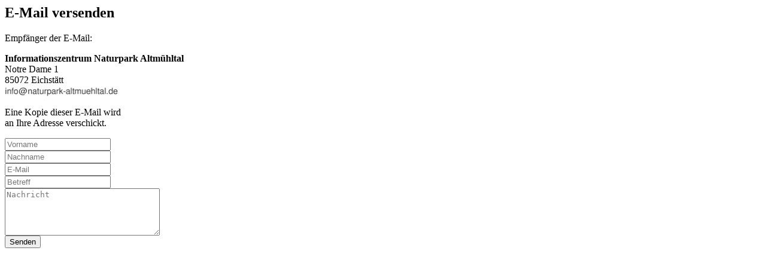

--- FILE ---
content_type: text/html; charset=UTF-8
request_url: https://www.urdonautal.info/mailer/1/
body_size: 443
content:

<div id="mailer">
    <h2>E-Mail versenden</h2><div class="address"><p>Empfänger der E-Mail:</p><p><strong>Informationszentrum Naturpark Altmühltal</strong><br />
Notre  Dame 1<br />
85072 Eichstätt<br />
<img width="23" height="20" src="/data/thumbs/txt/94581_info.png"  alt="info" /><img width="15" height="20" src="/data/thumbs/txt/94583_at.png"  alt="@" /><img width="151" height="20" src="/data/thumbs/txt/119341_naturpark-altmuehltal-de.png"  alt="naturpark-altmuehltal.de" /></p><p>Eine Kopie dieser E-Mail wird<br />an Ihre Adresse verschickt.</p></div>        <form name="fancymailer" method="post" action="/mailer/1/" class="form-horizontal form-mailer">
            <input type="hidden" name="send" value="1" />
            <input type="hidden" name="address_id" value="" />
            <input type="hidden" name="sachgebietId" value="" />
            <input type="hidden" name="token" value="6938ff1846a06" />
            <div class="form-group">
                <div class="col-sm-12">
                    <input class="form-control" type="text" placeholder="Vorname" name="vorname" id="mailer_vorname" value="" />
                </div>
            </div>

            <div class="form-group">
                <div class="col-sm-12">
                    <input class="form-control" type="text" placeholder="Nachname" name="nachname" id="mailer_nachname" value="" />
                </div>
            </div>

            <div class="form-group">
                <div class="col-sm-12">
                    <input class="form-control" type="email" placeholder="E-Mail" name="email" id="mailer_email" value="" />
                </div>
            </div>

            <div class="form-group">
                <div class="col-sm-12">
                    <input class="form-control" type="text" placeholder="Betreff" name="betreff" id="mailer_betreff" value="" />
                </div>
            </div>

            <div class="form-group">
                <div class="col-sm-12">
                    <textarea class="form-control" name="nachricht" placeholder="Nachricht" id="mailer_nachricht" rows="5" cols="30"></textarea>
                </div>
            </div>

                            <div class="form-group">
                    <div class="col-sm-12">
                        <button type="submit" class="btn btn-primary">Senden</button>
                    </div>
                </div>
                
        </form>
        </div>